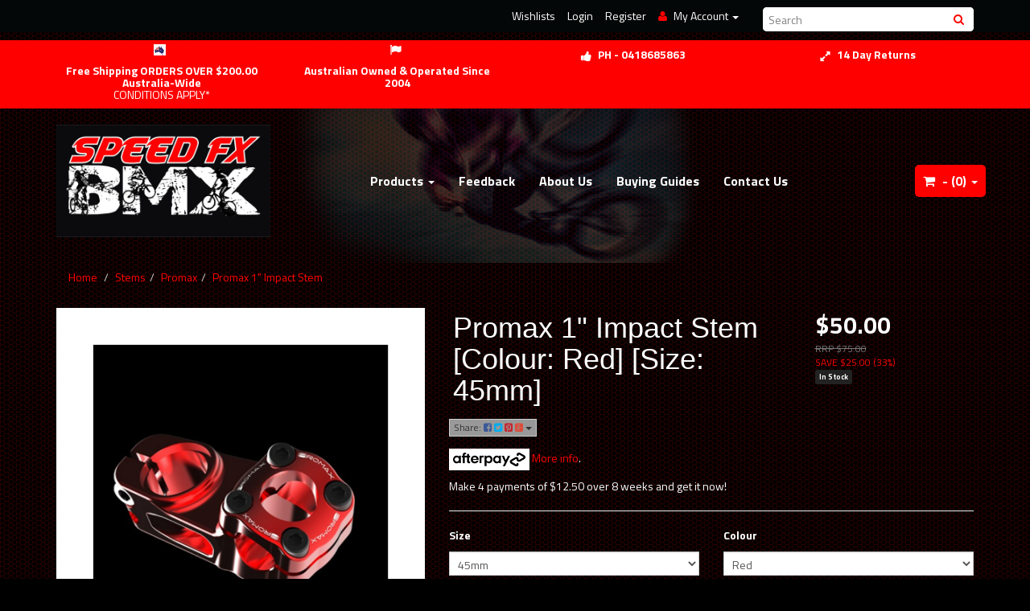

--- FILE ---
content_type: text/html; charset=utf-8
request_url: https://www.speedfx.com.au/promax-1-impact-stem
body_size: 26381
content:
<!DOCTYPE html>
<html lang="en">
<head>
<meta http-equiv="Content-Type" content="text/html; charset=utf-8"/>
<meta name="keywords" content="Promax 1&quot; Impact Stem, 1&quot; Impact stem, Top load impact stem, Top load BMX stem, Top load 1&quot; Promax stem, Promax mini stems,Speed FX"/>
<meta name="description" content="Description 1&quot; IMPACT MINI STEM Cold-Forged and CNC Machined from 6061-T6 Aluminum Alloy Top-Load Clamp Design Lenghts 40 &amp; 45mm Fits 1” Steer Tubes and Standard ø22.2 Handlebars Available in Black, Blue, Gold, and Red Anodized Finish With Laser- Etched G"/>
<meta name="viewport" content="width=device-width, initial-scale=1.0, user-scalable=0"/>
<meta property="og:image" content="/assets/full/2806.jpg?20200624030434"/>
<meta property="og:title" content="Promax 1&quot; Impact Stem"/>
<meta property="og:site_name" content="speedfx.com.au "/>

<title>Promax 1&quot; Impact Stem</title>
<link rel="canonical" href="https://www.speedfx.com.au/promax-1-impact-stem"/>
<link rel="shortcut icon" href="https://www.speedfx.com.au/assets/favicon_logo.png"/>
<link class="theme-selector" rel="stylesheet" type="text/css" href="/assets/themes/2016-04-Sherwood-179970/css/app.css?1574142830" media="all"/>
<link rel="stylesheet" type="text/css" href="/assets/themes/2016-04-Sherwood-179970/css/style.css?1574142830" media="all"/>
<link rel="stylesheet" type="text/css" href="https://maxcdn.bootstrapcdn.com/font-awesome/4.3.0/css/font-awesome.min.css" media="all"/>
<link rel="stylesheet" type="text/css" href="https://cdn.neto.com.au/assets/neto-cdn/jquery_ui/1.11.1/css/custom-theme/jquery-ui-1.8.18.custom.css" media="all"/>
<link rel="stylesheet" type="text/css" href="https://cdn.neto.com.au/assets/neto-cdn/fancybox/2.1.5/jquery.fancybox.css" media="all"/>
<!--[if lte IE 8]>
	<script type="text/javascript" src="https://cdn.neto.com.au/assets/neto-cdn/html5shiv/3.7.0/html5shiv.js"></script>
	<script type="text/javascript" src="https://cdn.neto.com.au/assets/neto-cdn/respond.js/1.3.0/respond.min.js"></script>
<![endif]-->
<!-- Begin: Script 101 -->
<!-- Google Analytics -->
<script>
  (function(i,s,o,g,r,a,m){i['GoogleAnalyticsObject']=r;i[r]=i[r]||function(){
  (i[r].q=i[r].q||[]).push(arguments)},i[r].l=1*new Date();a=s.createElement(o),
  m=s.getElementsByTagName(o)[0];a.async=1;a.src=g;m.parentNode.insertBefore(a,m)
  })(window,document,'script','https://www.google-analytics.com/analytics.js','ga');

  ga('create', 'UA-83137138-1', 'auto');
  ga('send', 'pageview');

</script>
<!-- End Google Analytics -->
<!-- End: Script 101 -->

</head>
<body id="n_product" class="n_2016-04-Sherwood-179970">
<div class="topbar--Wrap">
	<div class="container">
		<div class="row">
			<div class="col-sm-9 hidden-xs">
				<ul class="topbar--wrap--nav pull-right">
					<li><a href="https://www.speedfx.com.au/_myacct/wishlist">Wishlists</a></li>
					<span nloader-content-id="nNPAxwPY7UqMu3OpD_zJXJNc12ltZiWJaVejk9A_NIs4aRuy77rwMz-AvD2G3RY79UGsf-03B6tEwCHzjdbuxA" nloader-content="[base64]" nloader-data="JjotaHZHgRVUpDbBhinwfd6SqpcyNp77G3GXY0zs7EQ"></span><li class="lv1-li dropdown dropdown-hover"> <a href="https://www.speedfx.com.au/_myacct" ><i class="fa fa-user"></i> <span class="visible-lg visible-inline-lg"><span nloader-content-id="UBPopM_oPB7zzsuYhtjrJFkk5qztOlRUekcEySBeV_0J4uypyd1sDF8uSObcF85AUMugsUS5P6cEXLfBbeyWBY" nloader-content="SoAc95RfVGWV_sl8DR46GYkgcKcgcMP6uW-xLVPsp-N6vGDRpapnZGY1r9m3u612dMVp8tzY4yZwxHoj6XvfTDP0s9DUyHdYIexoCT3P7wA" nloader-data="EEkg9-eOS7mQNsBFiScDgZVdZ829cxMvOz0YYeNWYm4"></span>&nbsp;Account</span> <span class="caret"></span></a>
						<ul class="dropdown-menu pull-right">
							<li><a href="https://www.speedfx.com.au/_myacct">Account Home</a></li>
							<li><a href="https://www.speedfx.com.au/_myacct#orders">Orders</a></li>
							<li><a href="https://www.speedfx.com.au/_myacct#quotes">Quotes</a></li>
							<li><a href="https://www.speedfx.com.au/_myacct/payrec">Pay Invoices</a></li>
							<li><a href="https://www.speedfx.com.au/_myacct/favourites">Favourites</a></li>
							<li><a href="https://www.speedfx.com.au/_myacct/wishlist">Wishlists</a></li>
							<li><a href="https://www.speedfx.com.au/_myacct/warranty">Resolution Centre</a></li>
							<li><a href="https://www.speedfx.com.au/_myacct/edit_account">Edit My Details</a></li>
							<li><a href="https://www.speedfx.com.au/_myacct/edit_address">Edit My Address Book</a></li>
							<li class="divider"></li>
							<span nloader-content-id="r9lnKdHhdr6g2UgUM-q3lkeHxtnyKNej4swgRfnDWl44aRuy77rwMz-AvD2G3RY79UGsf-03B6tEwCHzjdbuxA" nloader-content="[base64]" nloader-data="JjotaHZHgRVUpDbBhinwfd6SqpcyNp77G3GXY0zs7EQ"></span></ul>
					</li>
				</ul>
			</div>
			<div class="col-sm-3 col-xs-12">
				<form class="topbar--wrap--form" name="productsearch" method="get" action="/">
					<input type="hidden" name="rf" value="kw"/>
					<div class="input-group">

						<input class="form-control ajax_search" value="" placeholder="Search" id="name_search" autocomplete="off" name="kw" type="text"/>
						<span class="input-group-btn">
							<button type="submit" value="Search" class="btn"><i class="fa fa-search"></i></button>
						</span>
					</div>
				</form>
			</div>
		</div>
	</div>
</div>
<div class="wrapper-usp">
	<div class="container">
		<div class="row">
			<div class="col-xs-12">
				<div class="row"><div class="col-xs-3">
  <div class="speedusp">
    <img src="/assets/marketing/54.jpg?1498893927" alt="Free Shipping  ORDERS OVER $200.00 Australia-Wide" border="0">
    <h5><strong>Free Shipping  ORDERS OVER $200.00 Australia-Wide</strong><br/>CONDITIONS APPLY*</h5>
  </div>
</div>
<div class="col-xs-3">
  <div class="speedusp">
    <img src="/assets/marketing/55.png?1498893927" alt="Australian Owned &amp; Operated Since 2004" border="0">
    <h5><strong>Australian Owned &amp; Operated Since 2004</strong><br/></h5>
  </div>
</div>
<div class="col-xs-3">
  <div class="speedusp">
    <img src="/assets/marketing/56.png?1498893927" alt="    PH - 0418685863" border="0">
    <h5><strong>    PH - 0418685863</strong><br/></h5>
  </div>
</div>
<div class="col-xs-3">
  <div class="speedusp">
    <img src="/assets/marketing/57.png?1498893927" alt="14 Day Returns" border="0">
    <h5><strong>14 Day Returns</strong><br/></h5>
  </div>
</div>
</div>
				</div>
		</div>
	</div>
</div>
<div class="container wrapper-header">
	<div class="row">
		<div class="col-xs-12 col-sm-4">
			<a class="logo" href="/">
				<img alt="Brand" src="/assets/website_logo.png" alt="SPEED FX BMX">
			</a>
		</div>
		<div class="col-sm-8">
			<div class="navbar navbar-default">
				<div class="navbar-header">
					<!-- <a class="navbar-brand" href="/">
						<img alt="Brand" src="/assets/website_logo.png" alt="SPEED FX BMX">
					</a> -->
					<ul class="navigation-list list-inline visible-xs nMobileNav">
						<li><a href="#" class="nToggleMenu" data-target=".navbar-responsive-collapse"><span class="icon"><i class="fa fa-bars"></i></span><br>
						Menu</a></li>
						<li><a href="/products"><span class="icon"><i class="fa fa-gift"></i></span><br>
						Shop</a></li>
						<li><a href="https://www.speedfx.com.au/_mycart?tkn=cart&ts=1768757665756493"><span class="icon"><i class="fa fa-shopping-cart"></i></span><br>
						Cart (<span rel="a2c_item_count">0</span>)</a></li>
						<li><a href="/_myacct/"><span class="icon"><i class="fa fa-user"></i></span><br>
						Account</a></li>
					</ul>
				</div>
				<div class="navbar-collapse collapse navbar-responsive-collapse">
					<ul class="nav navbar-nav">
						<li class="dropdown dropdown-hover"> <a href="/products" class="dropdown-toggle">Products <span class="caret"></span></a>
										<ul class="dropdown-menu">
												<li class=""> <a href="/sale-close-outs/" class="nuhover dropdown-toggle">On Sale</a>
										</li><li class=""> <a href="/interest-free/" class="nuhover dropdown-toggle">Interest Free*</a>
										</li>
											</ul>
										</li><li class=""> <a href="/feedback" >Feedback </a>
										</li><li class=""> <a href="/about_us" >About Us </a>
										</li><li class=""> <a href="/buying_guides" >Buying Guides </a>
										</li><li class=""> <a href="/contact-us" >Contact Us </a>
										</li>
						</ul>
					<ul class="nav navbar-nav navbar-right hidden-xs">
						<li class="lv1-li navbar-right dropdown dropdown-hover"> <a href="https://www.speedfx.com.au" class="dropdown-toggle" data-toggle="dropdown"><i class="fa fa-shopping-cart"></i> - (<span rel="a2c_item_count">0</span>) <span class="caret"></span></a>
							<ul class="dropdown-menu">
								<li class="box" id="neto-dropdown">
									<div class="body padding" id="cartcontents"></div>
									<div class="footer"></div>
								</li>
							</ul>
						</li>
					</ul>
				</div>
			</div>
		</div>
	</div>
	
</div>
<div id="main-content" class="container" role="main">
	<div class="row">
<div class="col-xs-12">
	<ul class="breadcrumb">
		<li><a href="https://www.speedfx.com.au">Home</a></li>
		<li><a href="/stems/">Stems</a></li><li><a href="/stems/promax/">Promax</a></li><li><a href="/promax-1-impact-stem">Promax 1&quot; Impact Stem</a></li>
	</ul>
	<div class="row">
		<div class="col-sm-5">
			<div id="_jstl__images"><input type="hidden" id="_jstl__images_k0" value="template"/><input type="hidden" id="_jstl__images_v0" value="aW1hZ2Vz"/><input type="hidden" id="_jstl__images_k1" value="type"/><input type="hidden" id="_jstl__images_v1" value="aXRlbQ"/><input type="hidden" id="_jstl__images_k2" value="onreload"/><input type="hidden" id="_jstl__images_v2" value=""/><input type="hidden" id="_jstl__images_k3" value="content_id"/><input type="hidden" id="_jstl__images_v3" value="184"/><input type="hidden" id="_jstl__images_k4" value="sku"/><input type="hidden" id="_jstl__images_v4" value="2806_2812"/><input type="hidden" id="_jstl__images_k5" value="preview"/><input type="hidden" id="_jstl__images_v5" value="y"/><div id="_jstl__images_r"><meta property="og:image" content=""/>

<div class="main-image text-center">
	<a href="/assets/full/2806_2812.jpg?20200624030705" class=" fancybox" rel="product_images">
		<div class="zoom">
			<img src="/assets/full/2806_2812.jpg?20200624030705" class="hidden">
			<img src="/assets/thumbL/2806_2812.jpg?20200624030705" rel="itmimg2806_2812" alt="Promax 1&quot; Impact Stem [Colour: Red] [Size: 45mm]" border="0" id="main-image" itemprop="image">
		</div>
	</a>
</div>
<div class="clear"></div><br />

<div class="clear"></div>
<div class="row">
<div class="col-xs-3">
			<a href="/assets/alt_1/2806.jpg?20200624031250" class="fancybox" rel="product_images" title="Large View">
				<img src="/assets/alt_1_thumb/2806.jpg?20200624031250" border="0" class="img-responsive product-image-small" title="Large View">
			</a>
		</div><div class="col-xs-3">
			<a href="/assets/alt_2/2806.jpg?20200624031356" class="fancybox" rel="product_images" title="Large View">
				<img src="/assets/alt_2_thumb/2806.jpg?20200624031356" border="0" class="img-responsive product-image-small" title="Large View">
			</a>
		</div><div class="col-xs-3">
			<a href="/assets/alt_3/2806.jpg?20200624031437" class="fancybox" rel="product_images" title="Large View">
				<img src="/assets/alt_3_thumb/2806.jpg?20200624031437" border="0" class="img-responsive product-image-small" title="Large View">
			</a>
		</div><div class="col-xs-3">
			<a href="/assets/alt_4/2806.jpg?20200624031508" class="fancybox" rel="product_images" title="Large View">
				<img src="/assets/alt_4_thumb/2806.jpg?20200624031508" border="0" class="img-responsive product-image-small" title="Large View">
			</a>
		</div><div class="col-xs-3">
			<a href="/assets/alt_5/2806.jpg?20200624031527" class="fancybox" rel="product_images" title="Large View">
				<img src="/assets/alt_5_thumb/2806.jpg?20200624031527" border="0" class="img-responsive product-image-small" title="Large View">
			</a>
		</div><div class="col-xs-3">
			<a href="/assets/alt_6/2806.jpg?20200624031538" class="fancybox" rel="product_images" title="Large View">
				<img src="/assets/alt_6_thumb/2806.jpg?20200624031538" border="0" class="img-responsive product-image-small" title="Large View">
			</a>
		</div><div class="col-xs-3">
			<a href="/assets/alt_7/2806.jpg?20200624031548" class="fancybox" rel="product_images" title="Large View">
				<img src="/assets/alt_7_thumb/2806.jpg?20200624031548" border="0" class="img-responsive product-image-small" title="Large View">
			</a>
		</div>
</div></div></div>
		</div>
		<div class="col-sm-7">
			<div id="_jstl__header"><input type="hidden" id="_jstl__header_k0" value="template"/><input type="hidden" id="_jstl__header_v0" value="aGVhZGVy"/><input type="hidden" id="_jstl__header_k1" value="type"/><input type="hidden" id="_jstl__header_v1" value="aXRlbQ"/><input type="hidden" id="_jstl__header_k2" value="preview"/><input type="hidden" id="_jstl__header_v2" value="y"/><input type="hidden" id="_jstl__header_k3" value="sku"/><input type="hidden" id="_jstl__header_v3" value="2806_2812"/><input type="hidden" id="_jstl__header_k4" value="content_id"/><input type="hidden" id="_jstl__header_v4" value="184"/><input type="hidden" id="_jstl__header_k5" value="onreload"/><input type="hidden" id="_jstl__header_v5" value=""/><div id="_jstl__header_r"><div itemscope itemtype="http://schema.org/Product" class="row">
	<div class="wrapper-product-title col-sm-8">
		<h1 itemprop="name">Promax 1&quot; Impact Stem [Colour: Red] [Size: 45mm]</h1>
		<div class="dropdown">
			<button class="btn btn-default btn-xs dropdown-toggle" type="button" id="dropdownMenu1" data-toggle="dropdown" aria-expanded="true">
				Share: <i class="fa fa-facebook-square text-facebook"></i>
				<i class="fa fa-twitter-square text-twitter"></i>
				<i class="fa fa-pinterest-square text-pinterest"></i>
				<i class="fa fa-google-plus-square text-google-plus"></i>
				<span class="caret"></span>
			</button>
			<ul class="dropdown-menu" role="menu" aria-labelledby="dropdownMenu1">
				<li role="presentation"><a class="js-social-share" role="menuitem" tabindex="-1" href="//www.facebook.com/sharer/sharer.php?u=https%3A%2F%2Fwww.speedfx.com.au%2Fpromax-1-impact-stem-colour-red-size-45mm"><i class="fa fa-facebook-square text-facebook"></i> Facebook</a></li>
				<li role="presentation"><a class="js-social-share" role="menuitem" tabindex="-1" href="//twitter.com/intent/tweet/?text=Promax%201%26quot%3B%20Impact%20Stem%20%5BColour%3A%20Red%5D%20%5BSize%3A%2045mm%5D&amp;url=https%3A%2F%2Fwww.speedfx.com.au%2Fpromax-1-impact-stem-colour-red-size-45mm"><i class="fa fa-twitter-square text-twitter"></i> Twitter</a></li>
				<li role="presentation"><a class="js-social-share" role="menuitem" tabindex="-1" href="//www.pinterest.com/pin/create/button/?url=https%3A%2F%2Fwww.speedfx.com.au%2Fpromax-1-impact-stem-colour-red-size-45mm&amp;media=https%3A%2F%2Fwww.speedfx.com.au%2Fassets%2Ffull%2F2806_2812.jpg%3F20200624030705&amp;description=Promax%201%26quot%3B%20Impact%20Stem%20%5BColour%3A%20Red%5D%20%5BSize%3A%2045mm%5D"><i class="fa fa-pinterest-square text-pinterest"></i> Pinterest</a></li>
				<li role="presentation"><a class="js-social-share" role="menuitem" tabindex="-1" href="//plus.google.com/share?url=https%3A%2F%2Fwww.speedfx.com.au%2Fpromax-1-impact-stem-colour-red-size-45mm"><i class="fa fa-google-plus-square text-google-plus"></i> Google+</a></li>
			</ul>
		</div>
	</div>
	<div itemprop="offers" itemscope itemtype="http://schema.org/Offer" class="wrapper-pricing col-sm-4">
			<meta itemprop="priceCurrency" content="AUD">
			<div class="productprice productpricetext" itemprop="price">
					$50.00
				</div>
				<div class="productrrp text-muted">
						RRP $75.00
					</div>
					<div class="productsave">
						SAVE $25.00  (33%)
					</div>
				<span itemprop="availability" content="in_stock" class="label label-success">In Stock</span>
			</div>
	</div>
<!-- ggrgrhrherher -->
<!-- Begin: Script 102 -->
<p style="margin-top:15px;"><a data-toggle="modal" data-target="#afterpayModal" href="#"><img src="//cdn.neto.com.au/assets/neto-cdn/afterpay/ap-01.jpg"" style="padding: 5px;
    background-color:#FFF;width: 100px;"> More info</a>.</p>
<p> Make 4 payments of $12.50 over 8 weeks and get it now!
</p>
<!-- End: Script 102 -->
</div></div>
			<form>
				<input type="hidden" id="_itmspec_sku" value="2806">
					<hr>
					<div class="row"><div class="_itmspec_listopt col-xs-12 col-md-6" ref="3">
								<div class="variation-name">
									<strong>Size</strong>
								</div>
									<div class="specific">
										<input type="hidden" class="_itmspec_val" ref="3" value="79">
										<div class="n-wrapper-form-control">
											<span class="_itmspec_optpl" ref="3">
												<select class="_itmspec_opt form-control" ref="3"><option value="79" selected>45mm</option></select>
											</span>
										</div>
									</div>
							</div><div class="_itmspec_listopt col-xs-12 col-md-6" ref="2">
								<div class="variation-name">
									<strong>Colour</strong>
								</div>
									<div class="specific">
										<input type="hidden" class="_itmspec_val" ref="2" value="28">
										<div class="n-wrapper-form-control">
											<span class="_itmspec_optpl" ref="2">
												<select class="_itmspec_opt form-control" ref="2"><option value="27" >Gold</option><option value="28" selected>Red</option><option value="26" >Blue</option></select>
											</span>
										</div>
									</div>
							</div></div>
				</form>
			<div id="_jstl__buying_options"><input type="hidden" id="_jstl__buying_options_k0" value="template"/><input type="hidden" id="_jstl__buying_options_v0" value="YnV5aW5nX29wdGlvbnM"/><input type="hidden" id="_jstl__buying_options_k1" value="type"/><input type="hidden" id="_jstl__buying_options_v1" value="aXRlbQ"/><input type="hidden" id="_jstl__buying_options_k2" value="preview"/><input type="hidden" id="_jstl__buying_options_v2" value="y"/><input type="hidden" id="_jstl__buying_options_k3" value="sku"/><input type="hidden" id="_jstl__buying_options_v3" value="2806_2812"/><input type="hidden" id="_jstl__buying_options_k4" value="content_id"/><input type="hidden" id="_jstl__buying_options_v4" value="184"/><input type="hidden" id="_jstl__buying_options_k5" value="onreload"/><input type="hidden" id="_jstl__buying_options_v5" value=""/><div id="_jstl__buying_options_r"><div class="extra-options">
	
	<hr />
	<!-- PRODUCT OPTIONS -->
	

	
	
	
	<form class="buying-options">
		<input type="hidden" id="modelHwCHo2806_2812" name="model" value="Promax 1&quot; Impact Stem [Colour: Red] [Size: 45mm]">
		<input type="hidden" id="thumbHwCHo2806_2812" name="thumb" value="/assets/thumb/2806_2812.jpg?20200624030705">
		<input type="hidden" id="skuHwCHo2806_2812" name="sku" value="2806_2812">
		<div class="row btn-stack">
			<div class="col-xs-12 col-md-4">
				<input type="number" min="0" class="form-control qty input-lg" id="qtyHwCHo2806_2812" name="qty" value="1" size="2"/>
			</div>
			<div class="col-xs-12 col-md-4">
				<button type="button" title="Add to Cart" class="addtocart btn btn-success btn-block btn-lg btn-loads" data-loading-text="<i class='fa fa-spinner fa-spin' style='font-size: 14px'></i>" rel="HwCHo2806_2812"><i class="fa fa-shopping-cart icon-white"></i> Add to Cart</button>
				</div>
			<div class="col-xs-12 col-md-4">
				<div class="product-wishlist">
						<span nloader-content-id="wU_IB2bk6PelSW-9WHdq7f8NJQETZSuqK_a-5D0O6rsqe279GXB6qz1ph9U6BxW56yDOeS99twhZ-d5awJAszY" nloader-content="[base64]" nloader-data="[base64]"></span>
					</div>
				</div>
		</div>
	</form>
	<hr/>
	<div class="panel panel-default" id="shipbox">
		<div class="panel-heading">
			<h3 class="panel-title">Calculate Shipping</h3>
		</div>
		<div class="panel-body">
			<div class="row btn-stack">
				<div class="col-xs-12 col-md-3">
					<input type="number" name="input" id="n_qty" value="" size="2" class="form-control" placeholder="Qty">
				</div>
				<div class="col-xs-12 col-md-3">
					<select id="country" class="form-control">
						<option value="AU" selected>Australia</option><option value="AF" >Afghanistan</option><option value="AX" >Aland Islands</option><option value="AL" >Albania</option><option value="DZ" >Algeria</option><option value="AS" >American Samoa</option><option value="AD" >Andorra</option><option value="AO" >Angola</option><option value="AI" >Anguilla</option><option value="AQ" >Antarctica</option><option value="AG" >Antigua and Barbuda</option><option value="AR" >Argentina</option><option value="AM" >Armenia</option><option value="AW" >Aruba</option><option value="AT" >Austria</option><option value="AZ" >Azerbaijan</option><option value="BS" >Bahamas</option><option value="BH" >Bahrain</option><option value="BD" >Bangladesh</option><option value="BB" >Barbados</option><option value="BY" >Belarus</option><option value="BE" >Belgium</option><option value="BZ" >Belize</option><option value="BJ" >Benin</option><option value="BM" >Bermuda</option><option value="BT" >Bhutan</option><option value="BO" >Bolivia, Plurinational State of</option><option value="BQ" >Bonaire, Sint Eustatius and Saba</option><option value="BA" >Bosnia and Herzegovina</option><option value="BW" >Botswana</option><option value="BV" >Bouvet Island</option><option value="BR" >Brazil</option><option value="IO" >British Indian Ocean Territory</option><option value="BN" >Brunei Darussalam</option><option value="BG" >Bulgaria</option><option value="BF" >Burkina Faso</option><option value="BI" >Burundi</option><option value="KH" >Cambodia</option><option value="CM" >Cameroon</option><option value="CA" >Canada</option><option value="CV" >Cape Verde</option><option value="KY" >Cayman Islands</option><option value="CF" >Central African Republic</option><option value="TD" >Chad</option><option value="CL" >Chile</option><option value="CN" >China</option><option value="CX" >Christmas Island</option><option value="CC" >Cocos (Keeling) Islands</option><option value="CO" >Colombia</option><option value="KM" >Comoros</option><option value="CG" >Congo</option><option value="CD" >Congo, the Democratic Republic of the</option><option value="CK" >Cook Islands</option><option value="CR" >Costa Rica</option><option value="CI" >Cote d'Ivoire</option><option value="HR" >Croatia</option><option value="CU" >Cuba</option><option value="CW" >Curaçao</option><option value="CY" >Cyprus</option><option value="CZ" >Czech Republic</option><option value="DK" >Denmark</option><option value="DJ" >Djibouti</option><option value="DM" >Dominica</option><option value="DO" >Dominican Republic</option><option value="EC" >Ecuador</option><option value="EG" >Egypt</option><option value="SV" >El Salvador</option><option value="GQ" >Equatorial Guinea</option><option value="ER" >Eritrea</option><option value="EE" >Estonia</option><option value="SZ" >Eswatini, Kingdom of</option><option value="ET" >Ethiopia</option><option value="FK" >Falkland Islands (Malvinas)</option><option value="FO" >Faroe Islands</option><option value="FJ" >Fiji</option><option value="FI" >Finland</option><option value="FR" >France</option><option value="GF" >French Guiana</option><option value="PF" >French Polynesia</option><option value="TF" >French Southern Territories</option><option value="GA" >Gabon</option><option value="GM" >Gambia</option><option value="GE" >Georgia</option><option value="DE" >Germany</option><option value="GH" >Ghana</option><option value="GI" >Gibraltar</option><option value="GR" >Greece</option><option value="GL" >Greenland</option><option value="GD" >Grenada</option><option value="GP" >Guadeloupe</option><option value="GU" >Guam</option><option value="GT" >Guatemala</option><option value="GG" >Guernsey</option><option value="GN" >Guinea</option><option value="GW" >Guinea-Bissau</option><option value="GY" >Guyana</option><option value="HT" >Haiti</option><option value="HM" >Heard Island and McDonald Islands</option><option value="VA" >Holy See (Vatican City State)</option><option value="HN" >Honduras</option><option value="HK" >Hong Kong</option><option value="HU" >Hungary</option><option value="IS" >Iceland</option><option value="IN" >India</option><option value="ID" >Indonesia</option><option value="IR" >Iran, Islamic Republic of</option><option value="IQ" >Iraq</option><option value="IE" >Ireland</option><option value="IM" >Isle of Man</option><option value="IL" >Israel</option><option value="IT" >Italy</option><option value="JM" >Jamaica</option><option value="JP" >Japan</option><option value="JE" >Jersey</option><option value="JO" >Jordan</option><option value="KZ" >Kazakhstan</option><option value="KE" >Kenya</option><option value="KI" >Kiribati</option><option value="KP" >Korea, Democratic People's Republic of</option><option value="KR" >Korea, Republic of</option><option value="KW" >Kuwait</option><option value="KG" >Kyrgyzstan</option><option value="LA" >Lao People's Democratic Republic</option><option value="LV" >Latvia</option><option value="LB" >Lebanon</option><option value="LS" >Lesotho</option><option value="LR" >Liberia</option><option value="LY" >Libya</option><option value="LI" >Liechtenstein</option><option value="LT" >Lithuania</option><option value="LU" >Luxembourg</option><option value="MO" >Macao</option><option value="MG" >Madagascar</option><option value="MW" >Malawi</option><option value="MY" >Malaysia</option><option value="MV" >Maldives</option><option value="ML" >Mali</option><option value="MT" >Malta</option><option value="MH" >Marshall Islands</option><option value="MQ" >Martinique</option><option value="MR" >Mauritania</option><option value="MU" >Mauritius</option><option value="YT" >Mayotte</option><option value="MX" >Mexico</option><option value="FM" >Micronesia, Federated States of</option><option value="MD" >Moldova, Republic of</option><option value="MC" >Monaco</option><option value="MN" >Mongolia</option><option value="ME" >Montenegro</option><option value="MS" >Montserrat</option><option value="MA" >Morocco</option><option value="MZ" >Mozambique</option><option value="MM" >Myanmar</option><option value="NA" >Namibia</option><option value="NR" >Nauru</option><option value="NP" >Nepal</option><option value="NL" >Netherlands</option><option value="NC" >New Caledonia</option><option value="NZ" >New Zealand</option><option value="NI" >Nicaragua</option><option value="NE" >Niger</option><option value="NG" >Nigeria</option><option value="NU" >Niue</option><option value="NF" >Norfolk Island</option><option value="MK" >North Macedonia, Republic of</option><option value="MP" >Northern Mariana Islands</option><option value="NO" >Norway</option><option value="OM" >Oman</option><option value="PK" >Pakistan</option><option value="PW" >Palau</option><option value="PS" >Palestine, State of</option><option value="PA" >Panama</option><option value="PG" >Papua New Guinea</option><option value="PY" >Paraguay</option><option value="PE" >Peru</option><option value="PH" >Philippines</option><option value="PN" >Pitcairn</option><option value="PL" >Poland</option><option value="PT" >Portugal</option><option value="PR" >Puerto Rico</option><option value="QA" >Qatar</option><option value="RE" >Reunion</option><option value="RO" >Romania</option><option value="RU" >Russian Federation</option><option value="RW" >Rwanda</option><option value="BL" >Saint Barthélemy</option><option value="SH" >Saint Helena, Ascension and Tristan da Cunha</option><option value="KN" >Saint Kitts and Nevis</option><option value="LC" >Saint Lucia</option><option value="MF" >Saint Martin (French part)</option><option value="PM" >Saint Pierre and Miquelon</option><option value="VC" >Saint Vincent and the Grenadines</option><option value="WS" >Samoa</option><option value="SM" >San Marino</option><option value="ST" >Sao Tome and Principe</option><option value="SA" >Saudi Arabia</option><option value="SN" >Senegal</option><option value="RS" >Serbia</option><option value="SC" >Seychelles</option><option value="SL" >Sierra Leone</option><option value="SG" >Singapore</option><option value="SX" >Sint Maarten (Dutch part)</option><option value="SK" >Slovakia</option><option value="SI" >Slovenia</option><option value="SB" >Solomon Islands</option><option value="SO" >Somalia</option><option value="ZA" >South Africa</option><option value="GS" >South Georgia and the South Sandwich Islands</option><option value="SS" >South Sudan</option><option value="ES" >Spain</option><option value="LK" >Sri Lanka</option><option value="SD" >Sudan</option><option value="SR" >Suriname</option><option value="SJ" >Svalbard and Jan Mayen</option><option value="SE" >Sweden</option><option value="CH" >Switzerland</option><option value="SY" >Syrian Arab Republic</option><option value="TW" >Taiwan</option><option value="TJ" >Tajikistan</option><option value="TZ" >Tanzania, United Republic of</option><option value="TH" >Thailand</option><option value="TL" >Timor-Leste</option><option value="TG" >Togo</option><option value="TK" >Tokelau</option><option value="TO" >Tonga</option><option value="TT" >Trinidad and Tobago</option><option value="TN" >Tunisia</option><option value="TR" >Turkey</option><option value="TM" >Turkmenistan</option><option value="TC" >Turks and Caicos Islands</option><option value="TV" >Tuvalu</option><option value="UG" >Uganda</option><option value="UA" >Ukraine</option><option value="AE" >United Arab Emirates</option><option value="GB" >United Kingdom</option><option value="US" >United States</option><option value="UM" >United States Minor Outlying Islands</option><option value="UY" >Uruguay</option><option value="UZ" >Uzbekistan</option><option value="VU" >Vanuatu</option><option value="VE" >Venezuela, Bolivarian Republic of</option><option value="VN" >Vietnam</option><option value="VG" >Virgin Islands, British</option><option value="VI" >Virgin Islands, U.S.</option><option value="WF" >Wallis and Futuna</option><option value="EH" >Western Sahara</option><option value="YE" >Yemen</option><option value="ZM" >Zambia</option><option value="ZW" >Zimbabwe</option>
					</select>
				</div>
				<div class="col-xs-12 col-md-3">
					<input type="text" name="input" id="zip" value="" size="5" class="form-control" placeholder="Post Code">
				</div>
				<div class="col-xs-12 col-md-3">
					<button type="button" class="btn btn-block btn-primary btn-loads" data-loading-text="<i class='fa fa-refresh fa-spin' style='font-size: 14px'></i>" onClick="javascript:$.load_ajax_template('_buying_options', {'showloading': '1', 'sku': '2806_2812', 'qty': $('#n_qty').val() , 'ship_zip': $('#zip').val(), 'ship_country': $('#country').val()}),$(this).button('loading');" title="Calculate"><i class="fa fa-refresh"></i> Calculate</button>
				</div>
			</div>
			<br /><hr />
					<strong>Pick up from Warehouse</strong> - $0.00 <br />
					<i class="text-muted">Pick up's need to be arranged at a suitable time of Speed FX BMX</i></p>
		</div>
	</div>
	<!-- End Shipping Options -->
	</div>

<div class="modal fade notifymodal" id="notifymodal">
	<div class="modal-dialog">
		<div class="modal-content">
			<div class="modal-header">
				<h4 class="modal-title">Notify me when back in stock</h4>
			</div>
			<div class="modal-body">
				<div class="form-group">
					<label>Your Name</label>
					<input placeholder="Jane Smith" name="from_name" id="from_name" type="text" class="form-control" value="">
				</div>
				<div class="form-group">
					<label>Your Email Address</label>
					<input placeholder="jane.smith@test.com.au" name="from" id="from" type="email" class="form-control" value="">
				</div>
			</div>
			<div class="modal-footer">
				<input class="btn btn-danger" type="button" data-dismiss="modal" value="Cancel">
				<input class="btn btn-success" type="button" data-dismiss="modal" value="Save My Details" onClick="javascript:$.addNotifyBackInStock('2806_2812', '');">
			</div>
		</div><!-- /.modal-content -->
	</div>
</div></div></div>
			</div>
	</div>
	<div class="row">
		<div class="col-xs-12">
			
			
			<div class="tabbable">
				<ul class="nav nav-tabs">
					<li class="active">
						<a href="#description" data-toggle="tab">Description</a>
					</li>
					<li>
						<a href="#specifications" data-toggle="tab">Specifications</a>
					</li>
					<li>
						<a class="reviews" href="#reviews" data-toggle="tab">
							Reviews
							<i class="fa fa-star-o"></i>
							<i class="fa fa-star-o"></i>
							<i class="fa fa-star-o"></i>
							<i class="fa fa-star-o"></i>
							<i class="fa fa-star-o"></i>
							</a>
					</li>
					</ul>
				<div class="tab-content">
					<div class="tab-pane active" id="description">
						<div class="productdetails">
							<p>Description</p>

<p>1" IMPACT MINI STEM</p>

<p>Cold-Forged and CNC Machined from 6061-T6 Aluminum Alloy Top-Load Clamp Design</p>

<p>Lenghts 40 &amp; 45mm</p>

<p>Fits 1” Steer Tubes and Standard ø22.2 Handlebars</p>

<p>Available in Black, Blue, Gold, and Red Anodized Finish With Laser- Etched Graphics</p>

<p>Rise: 19mm</p>

<p>Upright / 7mm Invert</p>

<p>Stack Height: 26mm</p>

<p>Weight: 4.9 oz</p>

						</div>
						<p class="small">
							(<span itemprop="productID">2806</span>)
						</p>
					</div>
					<div class="tab-pane" id="specifications">
						<table class="table">
							<tbody>
								<tr>
									<td><strong>SKU</strong></td>
									<td>2806</td>
								</tr>
								<tr>
									<td><strong>Brand</strong></td>
									<td>PROMAX</td>
								</tr>
								<tr>
									<td><strong>Shipping Weight</strong></td>
									<td>0.4000kg</td>
								</tr>
								</tbody>
						</table>
					</div>
					<div class="tab-pane" id="reviews">
					
					<h4>Be The First To Review This Product!</h4>
						<p>Help other SPEED FX BMX users shop smarter by writing reviews for products you have purchased.</p>
						<p><a href="https://www.speedfx.com.au/_myacct/write_review?item=2806" class="btn btn-default"><i class="fa fa-pencil-square-o"></i> Write a product review</a></p>
					</div><!--/.tab-pane-->
					</div><!--/.tab-content-->
			</div><!--/.tabbable-->
			<hr />
				<h3>We Also Recommend</h3>
				<br />
				<div class="row"><div class="wrapper-thumbnail col-xs-8 col-sm-6 col-md-4 col-lg-4">
	<div class="thumbnail" itemscope itemtype="http://schema.org/Product">
		<a href="https://www.speedfx.com.au/box-odi-lock-on-grips" class="thumbnail-image">
			<img src="/assets/thumb/P_7.jpg?20200624030713" class="product-image" alt="Box / ODI - Lock On Grips" rel="itmimgP_7">
		</a>
		<div class="caption">
			<p class="productsku">SKU: P_7</p>
			<h3 itemprop="name"><a href="https://www.speedfx.com.au/box-odi-lock-on-grips" title="Box / ODI - Lock On Grips">Box / ODI - Lock On Grips</a></h3>
			<p class="price" itemprop="offers" itemscope itemtype="http://schema.org/Offer">
				From&nbsp;<span itemprop="price">$49.00</span>
				<meta itemprop="priceCurrency" content="AUD">
			</p>
			 
			<form class="form-inline buying-options">
				<input type="hidden" id="sku3WCHcP_7" name="sku3WCHcP_7" value="P_7">
				<input type="hidden" id="model3WCHcP_7" name="model3WCHcP_7" value="Box / ODI - Lock On Grips">
				<input type="hidden" id="thumb3WCHcP_7" name="thumb3WCHcP_7" value="/assets/thumb/P_7.jpg?20200624030713">
				<input type="hidden" id="qty3WCHcP_7" name="qty3WCHcP_7" value="1" class="input-tiny">
				<a href="https://www.speedfx.com.au/box-odi-lock-on-grips" title="Buying Options" class="btn btn-primary btn-block btn-loads" data-loading-text="<i class='fa fa-spinner fa-spin' style='font-size: 14px'></i>">See Options</a>
				</form>
			 
		</div>
		<div class="savings-container">
			</div>
	</div>
</div>
<div class="wrapper-thumbnail col-xs-8 col-sm-6 col-md-4 col-lg-4">
	<div class="thumbnail" itemscope itemtype="http://schema.org/Product">
		<a href="https://www.speedfx.com.au/promax-brake-kit" class="thumbnail-image">
			<img src="/assets/thumb/promax-brake-kit.jpg?20200624030500" class="product-image" alt="Promax Brake Kit" rel="itmimgpromax-brake-kit">
		</a>
		<div class="caption">
			<p class="productsku">SKU: promax-brake-kit</p>
			<h3 itemprop="name"><a href="https://www.speedfx.com.au/promax-brake-kit" title="Promax Brake Kit">Promax Brake Kit</a></h3>
			<p class="price" itemprop="offers" itemscope itemtype="http://schema.org/Offer">
				From&nbsp;<span itemprop="price">$95.00</span>
				<meta itemprop="priceCurrency" content="AUD">
			</p>
			 
			<form class="form-inline buying-options">
				<input type="hidden" id="skuXCCtEpromax-brake-kit" name="skuXCCtEpromax-brake-kit" value="promax-brake-kit">
				<input type="hidden" id="modelXCCtEpromax-brake-kit" name="modelXCCtEpromax-brake-kit" value="Promax Brake Kit">
				<input type="hidden" id="thumbXCCtEpromax-brake-kit" name="thumbXCCtEpromax-brake-kit" value="/assets/thumb/promax-brake-kit.jpg?20200624030500">
				<input type="hidden" id="qtyXCCtEpromax-brake-kit" name="qtyXCCtEpromax-brake-kit" value="1" class="input-tiny">
				<a href="https://www.speedfx.com.au/promax-brake-kit" title="Buying Options" class="btn btn-primary btn-block btn-loads" data-loading-text="<i class='fa fa-spinner fa-spin' style='font-size: 14px'></i>">See Options</a>
				</form>
			 
		</div>
		<div class="savings-container">
			<span class="label label-default">RRP $105.00</span>
			</div>
	</div>
</div>
</div>
			
			<hr />
				<h3>Others Also Bought</h3>
				<br />
				<div class="row"><div class="wrapper-thumbnail col-xs-8 col-sm-6 col-md-4 col-lg-4">
	<div class="thumbnail" itemscope itemtype="http://schema.org/Product">
		<a href="https://www.speedfx.com.au/promax-banger-31.8-stem" class="thumbnail-image">
			<img src="/assets/thumb/3018.jpg?20200624031219" class="product-image" alt="Promax  Banger 31.8 Stem" rel="itmimg3018">
		</a>
		<div class="caption">
			<p class="productsku">SKU: 3018</p>
			<h3 itemprop="name"><a href="https://www.speedfx.com.au/promax-banger-31.8-stem" title="Promax  Banger 31.8 Stem">Promax  Banger 31.8 Stem</a></h3>
			<p class="price" itemprop="offers" itemscope itemtype="http://schema.org/Offer">
				From&nbsp;<span itemprop="price">$85.00</span>
				<meta itemprop="priceCurrency" content="AUD">
			</p>
			 
			<form class="form-inline buying-options">
				<input type="hidden" id="skuWSdp63018" name="skuWSdp63018" value="3018">
				<input type="hidden" id="modelWSdp63018" name="modelWSdp63018" value="Promax  Banger 31.8 Stem">
				<input type="hidden" id="thumbWSdp63018" name="thumbWSdp63018" value="/assets/thumb/3018.jpg?20200624031219">
				<input type="hidden" id="qtyWSdp63018" name="qtyWSdp63018" value="1" class="input-tiny">
				<a href="https://www.speedfx.com.au/promax-banger-31.8-stem" title="Buying Options" class="btn btn-primary btn-block btn-loads" data-loading-text="<i class='fa fa-spinner fa-spin' style='font-size: 14px'></i>">See Options</a>
				</form>
			 
		</div>
		<div class="savings-container">
			</div>
	</div>
</div>
</div>
			<hr />
				<h3>More From This Category</h3>
				<br />
				<div class="row"><div class="wrapper-thumbnail col-xs-8 col-sm-6 col-md-4 col-lg-4">
	<div class="thumbnail" itemscope itemtype="http://schema.org/Product">
		<a href="https://www.speedfx.com.au/promax-banger-31.8-stem" class="thumbnail-image">
			<img src="/assets/thumb/3018.jpg?20200624031219" class="product-image" alt="Promax  Banger 31.8 Stem" rel="itmimg3018">
		</a>
		<div class="caption">
			<p class="productsku">SKU: 3018</p>
			<h3 itemprop="name"><a href="https://www.speedfx.com.au/promax-banger-31.8-stem" title="Promax  Banger 31.8 Stem">Promax  Banger 31.8 Stem</a></h3>
			<p class="price" itemprop="offers" itemscope itemtype="http://schema.org/Offer">
				From&nbsp;<span itemprop="price">$85.00</span>
				<meta itemprop="priceCurrency" content="AUD">
			</p>
			 
			<form class="form-inline buying-options">
				<input type="hidden" id="skuWSdp63018" name="skuWSdp63018" value="3018">
				<input type="hidden" id="modelWSdp63018" name="modelWSdp63018" value="Promax  Banger 31.8 Stem">
				<input type="hidden" id="thumbWSdp63018" name="thumbWSdp63018" value="/assets/thumb/3018.jpg?20200624031219">
				<input type="hidden" id="qtyWSdp63018" name="qtyWSdp63018" value="1" class="input-tiny">
				<a href="https://www.speedfx.com.au/promax-banger-31.8-stem" title="Buying Options" class="btn btn-primary btn-block btn-loads" data-loading-text="<i class='fa fa-spinner fa-spin' style='font-size: 14px'></i>">See Options</a>
				</form>
			 
		</div>
		<div class="savings-container">
			</div>
	</div>
</div>
<div class="wrapper-thumbnail col-xs-8 col-sm-6 col-md-4 col-lg-4">
	<div class="thumbnail" itemscope itemtype="http://schema.org/Product">
		<a href="https://www.speedfx.com.au/promax-1-impact-stem" class="thumbnail-image">
			<img src="/assets/thumb/2806.jpg?20200624030434" class="product-image" alt="Promax 1&quot; Impact Stem" rel="itmimg2806">
		</a>
		<div class="caption">
			<p class="productsku">SKU: 2806</p>
			<h3 itemprop="name"><a href="https://www.speedfx.com.au/promax-1-impact-stem" title="Promax 1&quot; Impact Stem">Promax 1" Impact Stem</a></h3>
			<p class="price" itemprop="offers" itemscope itemtype="http://schema.org/Offer">
				From&nbsp;<span itemprop="price">$50.00</span>
				<meta itemprop="priceCurrency" content="AUD">
			</p>
			 
			<form class="form-inline buying-options">
				<input type="hidden" id="sku2SvcB2806" name="sku2SvcB2806" value="2806">
				<input type="hidden" id="model2SvcB2806" name="model2SvcB2806" value="Promax 1&quot; Impact Stem">
				<input type="hidden" id="thumb2SvcB2806" name="thumb2SvcB2806" value="/assets/thumb/2806.jpg?20200624030434">
				<input type="hidden" id="qty2SvcB2806" name="qty2SvcB2806" value="1" class="input-tiny">
				<a href="https://www.speedfx.com.au/promax-1-impact-stem" title="Buying Options" class="btn btn-primary btn-block btn-loads" data-loading-text="<i class='fa fa-spinner fa-spin' style='font-size: 14px'></i>">See Options</a>
				</form>
			 
		</div>
		<div class="savings-container">
			<span class="label label-default">RRP $75.00</span>
			</div>
	</div>
</div>
<div class="wrapper-thumbnail col-xs-8 col-sm-6 col-md-4 col-lg-4">
	<div class="thumbnail" itemscope itemtype="http://schema.org/Product">
		<a href="https://www.speedfx.com.au/promax-banger-stem" class="thumbnail-image">
			<img src="/assets/thumb/P_357.jpg?20200624030451" class="product-image" alt="Promax Banger Stem" rel="itmimgP_357">
		</a>
		<div class="caption">
			<p class="productsku">SKU: P_357</p>
			<h3 itemprop="name"><a href="https://www.speedfx.com.au/promax-banger-stem" title="Promax Banger Stem">Promax Banger Stem</a></h3>
			<p class="price" itemprop="offers" itemscope itemtype="http://schema.org/Offer">
				From&nbsp;<span itemprop="price">$75.00</span>
				<meta itemprop="priceCurrency" content="AUD">
			</p>
			 
			<form class="form-inline buying-options">
				<input type="hidden" id="skun2WilP_357" name="skun2WilP_357" value="P_357">
				<input type="hidden" id="modeln2WilP_357" name="modeln2WilP_357" value="Promax Banger Stem">
				<input type="hidden" id="thumbn2WilP_357" name="thumbn2WilP_357" value="/assets/thumb/P_357.jpg?20200624030451">
				<input type="hidden" id="qtyn2WilP_357" name="qtyn2WilP_357" value="1" class="input-tiny">
				<a href="https://www.speedfx.com.au/promax-banger-stem" title="Buying Options" class="btn btn-primary btn-block btn-loads" data-loading-text="<i class='fa fa-spinner fa-spin' style='font-size: 14px'></i>">See Options</a>
				</form>
			 
		</div>
		<div class="savings-container">
			</div>
	</div>
</div>
<div class="wrapper-thumbnail col-xs-8 col-sm-6 col-md-4 col-lg-4">
	<div class="thumbnail" itemscope itemtype="http://schema.org/Product">
		<a href="https://www.speedfx.com.au/promax-impact-31.8mm" class="thumbnail-image">
			<img src="/assets/thumb/1666.jpg?20200624031202" class="product-image" alt="Promax Impact 31.8mm" rel="itmimg1666">
		</a>
		<div class="caption">
			<p class="productsku">SKU: 1666</p>
			<h3 itemprop="name"><a href="https://www.speedfx.com.au/promax-impact-31.8mm" title="Promax Impact 31.8mm">Promax Impact 31.8mm</a></h3>
			<p class="price" itemprop="offers" itemscope itemtype="http://schema.org/Offer">
				From&nbsp;<span itemprop="price">$60.00</span>
				<meta itemprop="priceCurrency" content="AUD">
			</p>
			 
			<form class="form-inline buying-options">
				<input type="hidden" id="skutc6JS1666" name="skutc6JS1666" value="1666">
				<input type="hidden" id="modeltc6JS1666" name="modeltc6JS1666" value="Promax Impact 31.8mm">
				<input type="hidden" id="thumbtc6JS1666" name="thumbtc6JS1666" value="/assets/thumb/1666.jpg?20200624031202">
				<input type="hidden" id="qtytc6JS1666" name="qtytc6JS1666" value="1" class="input-tiny">
				<a href="https://www.speedfx.com.au/promax-impact-31.8mm" title="Buying Options" class="btn btn-primary btn-block btn-loads" data-loading-text="<i class='fa fa-spinner fa-spin' style='font-size: 14px'></i>">See Options</a>
				</form>
			 
		</div>
		<div class="savings-container">
			<span class="label label-default">RRP $85.00</span>
			</div>
	</div>
</div>
</div>
			<span nloader-content-id="Z1_D05uFacLdAZqOqcd4huvihhyirZc7sHPhrRWS7TYYRWJjgsYjpfm06kXsm5R1ozWsg5Hredbug_vjYaIJRQ" nloader-content="[base64]" nloader-data="[base64]"></span>
			</div><!--/.col-xs-12-->
	</div><!--/.row-->
</div><!--/.col-xs-12-->
</div><!--/.row--></div>
</div>
<div class="wrapper-footer">
	<div class="container">
		<!-- <div class="row">
			<div class="col-xs-12">
				<hr />
			</div>
		</div> -->
		<div class="row">
			<div class="col-xs-12 col-sm-7">
				<div class="row">
					<div class="col-xs-12 col-sm-4">
								<h4>Service</h4>
								<ul class="nav nav-pills nav-stacked">
									<li><a href="/_myacct">My Account</a></li><li><a href="/_myacct/nr_track_order">Track Order</a></li><li><a href="/_myacct/warranty">Resolution Centre</a></li><li><a href="/interest-free/">Interest Free</a></li><li><a href="/page/afterpay/">Afterpay</a></li>
								</ul>
							</div><div class="col-xs-12 col-sm-4">
								<h4>About Us</h4>
								<ul class="nav nav-pills nav-stacked">
									<li><a href="/about_us">About Us</a></li><li><a href="/blog">Our Blog</a></li><li><a href="/contact-us">Contact Us</a></li>
								</ul>
							</div><div class="col-xs-12 col-sm-4">
								<h4>Information</h4>
								<ul class="nav nav-pills nav-stacked">
									<li><a href="/terms_of_use">Terms of Use</a></li><li><a href="/privacy_policy">Privacy Policy</a></li><li><a href="/returns_policy">Returns Policy</a></li><li><a href="/security_policy">Security Policy</a></li><li><a href="/warranty">Warranty</a></li><li><a href="/page/freight-shipping/">Freight & Shipping</a></li><li><a href="/freight_damage/">Freight Damage</a></li><li><a href="/page/free-freight/">Free Freight</a></li>
								</ul>
							</div>
				</div>
			</div>
			<div class="col-xs-12 col-sm-5">
				
					<div class="newsletter">
						<h4>Subscribe to our Newsletter:</h4>
							<form method="post" action="https://www.speedfx.com.au/subscribe">
								<input type="hidden" name="list_id" value="1">
								<input type="hidden" name="opt_in" value="y">
								<div class="input-group">
									<input name="inp-email" class="form-control" type="email" value="" placeholder="Enter Email Address" required/>
									<input name="inp-submit" type="hidden" value="y" />
									<input name="inp-opt_in" type="hidden" value="y" />
									<span class="input-group-btn">
										<button class="btn-subscribe btn btn-default"  data-loading-text="<i class='fa fa-spinner fa-spin' style='font-size: 14px'></i>" type="submit">Subscribe <i class="fa fa-caret-right"></i></button>
									</span>
								</div>
							</form>
						</div>
					<ul class="list-inline list-social">
						<li><a href="https://www.speedfx.com.au/contact-us" target="_blank"><i class="fa fa-envelope"></i></a></li>
						<li><a href="https://www.facebook.com/Speedfx-BMX-237733582913374/" target="_blank"><i class="fa fa-facebook-square text-facebook"></i></a></li>
						<li><a href="https://www.instagram.com/michael_speedfxbmx/" target="_blank"><i class="fa fa-instagram text-instagram"></i></a></li>
						</ul>
				

			</div>
			
		</div>
		<div class="row">
			<div class="col-xs-12">
				<hr />
			</div>
		</div>
		<div class="row">
			<div class="col-xs-9 hidden-xs">
				<ul class="list-inline"><style>
						      .payment-icon-afterpay-1 {
						          
						          background-image: url(https://www.speedfx.com.au/assets/images/payment_icon_1.png);
						          background-repeat: no-repeat;
						          height:32px;
						          background-size:100%;
						      }
						    </style>

						    <li>
						      <a class="_cpy_payicon" ref="31" href="https://www.afterpay.com.au" target='_blank'>
						          <div class="payment-icon-container">
						              <div class="payment-icon payment-icon-afterpay-1"></div>
						          </div>
						      </a>
						    </li><li>
								<div class="payment-icon-container">
									<div class="payment-icon payment-icon-directdeposit"></div>
								</div>
							</li>
						<li>
								<div class="payment-icon-container">
									<div class="payment-icon payment-icon-once"></div>
								</div>
							</li>
						<li>
								<div class="payment-icon-container">
									<div class="payment-icon payment-icon-paypal"></div>
								</div>
							</li>
						<li>
								<div class="payment-icon-container">
									<div class="payment-icon payment-icon-visa"></div>
								</div>
							</li>
						</ul>
			</div>
			<div class="col-sm-3">
				<address>
					<strong>Copyright &copy; 2026 SPEED FX BMX</strong><br>
					<strong>ABN:</strong> 19895348234<br><p class="small">E-commerce software by <a href="https://www.netohq.com" target="_blank" rel="nofollow noopener">Neto</a></p>
				</address>
			</div>
		</div>
	</div>
</div>
<!-- Required Neto Scripts - DO NOT REMOVE -->
<script type="text/javascript" src="https://cdn.neto.com.au/assets/neto-cdn/jquery/1.11.3/jquery.min.js"></script>
<script type="text/javascript" src="https://cdn.neto.com.au/assets/neto-cdn/fancybox/2.1.5/jquery.fancybox.pack.js"></script>
<script type="text/javascript" src="//assets.netostatic.com/ecommerce/6.354.1/assets/js/common/webstore/main.js"></script>
<script type="text/javascript" src="https://cdn.neto.com.au/assets/neto-cdn/bootstrap/3.2.0/bootstrap.min.js"></script>
<script type="text/javascript" src="/assets/themes/2016-04-Sherwood-179970/js/custom.js?1574142830"></script>
<script type="text/javascript" src="https://cdn.neto.com.au/assets/neto-cdn/jquery_ui/1.11.1/js/jquery-ui-1.8.18.custom.min.js"></script>

		<script>
			(function( NETO, $, undefined ) {
				NETO.systemConfigs = {"isLegacyCartActive":"1","currencySymbol":"$","siteEnvironment":"production","defaultCart":"legacy","asyncAddToCartInit":"1","dateFormat":"dd/mm/yy","isCartRequestQueueActive":0,"measurePerformance":0,"isMccCartActive":"0","siteId":"N015589","isMccCheckoutFeatureActive":0};
			}( window.NETO = window.NETO || {}, jQuery ));
		</script>
		<script type="text/javascript" language="javascript">
		$(document).ready(function() {
			$.product_variationInit({
				'loadtmplates': ['_buying_options', '_images','_header'],
				'fns' : {
					'onLoad' : function () {
						$('.addtocart').button("loading");
					},
					'onReady' : function () {
						$('.addtocart').button("reset");
						$('.zoom').zoom();
					},
				}
			});
			});
	</script>
	<script type="text/javascript" src="//cdn.neto.com.au/assets/neto-cdn/jcountdown/1.4/jquery.jcountdown.min.js"></script>
		<script type="text/javascript">
		$(document).ready(function(){
			$('.zoom').zoom();
		});
	</script>
	<script type="text/javascript" src="//cdn.neto.com.au/assets/neto-cdn/zoom/1.4/jquery.zoom-min.js"></script>
	<script type="text/javascript">
		$(document).ready(function() {
			$("#sale-end").countdown({
				date: "May 31, 2020  00:00"
			});
		});
	</script>
<!-- Analytics -->
<!-- Begin: Script 101 -->
<!-- Start Google E-commerce Tracking -->
<script>
ga('send', 'pageview');</script>
<!-- End Google E-commerce Tracking -->

<!-- End: Script 101 -->


</body>
</html>

--- FILE ---
content_type: text/css
request_url: https://www.speedfx.com.au/assets/themes/2016-04-Sherwood-179970/css/style.css?1574142830
body_size: 2142
content:
@import url(https://fonts.googleapis.com/css?family=Titillium+Web:400,300,700);

body {
	background: #000 url(../img/pattern-bg.png) repeat;
	color:#fff /*{body|text-colour}*/;
	font-family: 'Titillium Web', sans-serif;
}
.form-control::-moz-placeholder {
  color: #808080 !important;
}
.form-control:-ms-input-placeholder {
  color: #808080 !important;
}
.form-control::-webkit-input-placeholder {
  color: #808080 !important;
}
a, a:hover, a:active {
	color:#fe0000 /*{body|link-colour}*/;
}
.navbar-default {
	background-color: #000000 /*{header|background-colour}*/;
	border-color: #000000 /*{header|background-colour}*/;
}
.navbar-default .navbar-nav > li > a,.navbar-default .navbar-nav > li > a:hover,.navbar-default .navbar-nav > li > a:active, .navigation-list li a {
	color: #FFFFFF /*{header|link-colour}*/;
	font-size: 14px;
}
.navbar-default .navbar-nav > .open > a, .navbar-default .navbar-nav > .open > a:hover, .navbar-default .navbar-nav > .open > a:focus {
	background-color: rgba(255, 255, 255, 0.09);
	color: #FFF ;
	border-radius: 8px;
}
#main-content {
	background-color: transparent;
	padding-top: 0;
}
.npopup .btn {
	padding: 12px 19px;
}
.breadcrumb {
	background:none;
}
.wrapper-category-home {
	margin-bottom: 20px;
}
.topbar--Wrap {
	background-color:#040707 /*{header|top-navigation-colour}*/;
}
.topbar--Wrap .topbar--wrap--form * {
	background: transparent;
	border-color: transparent;
	box-shadow: none;
	color: #FFFFFF /*{header|top-navigation-link-colour}*/;
}
.topbar--Wrap .topbar--wrap--nav > li > a, .input-group .form-control:last-child {
	color:#FFFFFF /*{header|top-navigation-link-colour}*/;
}
.topbar--Wrap input::-webkit-input-placeholder {
color:#FFFFFF /*{header|top-navigation-link-colour}*/;
}
.topbar--Wrap input:-moz-placeholder { /* Firefox 18- */
color:#FFFFFF /*{header|top-navigation-link-colour}*/;
}
.topbar--Wrap input::-moz-placeholder {  /* Firefox 19+ */
color:#FFFFFF /*{header|top-navigation-link-colour}*/;
}
.topbar--Wrap input:-ms-input-placeholder {
color:#FFFFFF /*{header|top-navigation-link-colour}*/;
}
.wrapper-footer {
	background-color: #000000 /*{footer|background-colour}*/;
}
.wrapper-footer p,.wrapper-footer h1,.wrapper-footer h2,.wrapper-footer h3,.wrapper-footer h4,.wrapper-footer h5,.wrapper-footer h6 {
	color: #FFFFFF /*{footer|text-colour}*/;
}
.wrapper-footer a, .wrapper-footer a:hover, .wrapper-footer a:active {
	color: #FFFFFF /*{footer|link-colour}*/;
}
.btn-primary {
	color: #FFFFFF;
	background-color: #fe0000 /*{buttons|primary-colour}*/;
	border-color: #fe0000 /*{buttons|primary-colour}*/;
}
.btn-primary:hover,
.btn-primary:focus,
.btn-primary:active,
.btn-primary.active,
.open > .dropdown-toggle.btn-primary {
	color: #FFFFFF;
	background-color: #fe0000 /*{buttons|primary-colour}*/;
	border-color: #fe0000 /*{buttons|primary-colour}*/;
}
.btn-primary:active,
.btn-primary.active,
.open > .dropdown-toggle.btn-primary {
	background-image: none;
}
.btn-primary.disabled,
.btn-primary[disabled],
fieldset[disabled] .btn-primary,
.btn-primary.disabled:hover,
.btn-primary[disabled]:hover,
fieldset[disabled] .btn-primary:hover,
.btn-primary.disabled:focus,
.btn-primary[disabled]:focus,
fieldset[disabled] .btn-primary:focus,
.btn-primary.disabled:active,
.btn-primary[disabled]:active,
fieldset[disabled] .btn-primary:active,
.btn-primary.disabled.active,
.btn-primary[disabled].active,
fieldset[disabled] .btn-primary.active {
	background-color: #fe0000 /*{buttons|primary-colour}*/;
	border-color: #fe0000 /*{buttons|primary-colour}*/;
}
.btn-success {
	color: #ffffff;
	background-color: #4caf50 /*{buttons|secondary-colour}*/;
	border-color: #4caf50 /*{buttons|secondary-colour}*/;
}
.btn-success:hover,
.btn-success:focus,
.btn-success:active,
.btn-success.active,
.open > .dropdown-toggle.btn-success {
	color: #ffffff;
	background-color: #4caf50 /*{buttons|secondary-colour}*/;
	border-color: #4caf50 /*{buttons|secondary-colour}*/;
}
.btn-success:active,
.btn-success.active,
.open > .dropdown-toggle.btn-success {
	background-image: none;
}
.btn-success.disabled,
.btn-success[disabled],
fieldset[disabled] .btn-success,
.btn-success.disabled:hover,
.btn-success[disabled]:hover,
fieldset[disabled] .btn-success:hover,
.btn-success.disabled:focus,
.btn-success[disabled]:focus,
fieldset[disabled] .btn-success:focus,
.btn-success.disabled:active,
.btn-success[disabled]:active,
fieldset[disabled] .btn-success:active,
.btn-success.disabled.active,
.btn-success[disabled].active,
fieldset[disabled] .btn-success.active {
	background-color: #4caf50 /*{buttons|secondary-colour}*/;
	border-color: #4caf50 /*{buttons|secondary-colour}*/;
}

h1, .h1 {
	color: #fff;
}

h3 {
	font-size: 30px;
	font-weight: bold;
	color: #fff;
}

.wrapper-usp {
	margin-top: 10px;
	text-align: center;
	color: #fff;

}

.wrapper-usp,
.panel-default > .panel-heading {
	background: #fe0000;
}

.panel-default > .panel-heading {
	color: #fff;
	font-size: 18px;
	font-weight: bold;
}

.panel-default {
    border-color: #fff;
}

.panel-heading + .list-group .list-group-item:first-child {
	border: none;
}

a.list-group-item:hover, a.list-group-item:focus {
    color: #fff;
    background-color: #fe0000;
}

.logo img {
	height: 140px;
    object-fit: contain;
}

@media (max-width: 1200px) {
	.logo img {
		height: 100px;
	}
}

@media (max-width: 767px) {
	.logo {
	    text-align: center;
	    display: block;
	}
}

.category-images img {
    width: 100%;
    height: 120px;
    object-fit: contain;
    object-position: center;
}

.wrapper-footer {
	padding: 30px;
}

.wrapper-footer h4 {
	font-size: 18px;
	font-weight: bold;
    margin-bottom: 20px;
}

.wrapper-footer .newsletter {
	padding: 25px;
	background: #fe0000;
}

.wrapper-footer address {
	text-align: right;
}

@media (max-width: 767px) {
	.wrapper-footer address {
		text-align: center;
	}
}

.wrapper-footer input.form-control {
    height: 37px;
    padding: 8px 14px;
    border: none;
}

.wrapper-footer .btn-subscribe {
    padding: 8px 16px;
    font-size: 16px;
    color: #fff;
    line-height: 1.33;
    background: #191919;
    border: none;
    border-radius: 0px;
    letter-spacing: 0.5px;
    margin-left: 0px!important;
}

.btn-subscribe .fa {
    padding: 2px 0 0 2px;
	width: 20px;
	height: 20px;
	background: #000;
	border-radius: 50px;
	color: #fff;
}

.list-social .fa {
	color: #fe0000;
}

.topbar--Wrap .topbar--wrap--form {
    padding: 9px 0;
    height: 50px;
}

.topbar--Wrap .topbar--wrap--form * {
    background: #fff;
    border-color: transparent;
    box-shadow: none;
    color: #808080 /*{header|top-navigation-link-colour};*/;
    border-radius: 5px;
}

i.fa.fa-search,
i.fa.fa-list-alt,
i.fa.fa-reply,
i.fa.fa-shopping-cart,
i.fa.fa-refresh,
i.fa.fa-user,
i.fa.fa-plus {
    margin-right: 5px;
}

i.fa.fa-search, i.fa.fa-user {
    color: #fe0000;
}

.speedusp {
	text-align: center;
}

.speedusp img {
    margin-right: 5px;
}

.speedusp h5 {
	display: inline-block;
}

@media (max-width: 991px) {
	.speedusp h5 {
		display: block;
	}
}

.wrapper-header {
    padding-bottom: 32px;
    padding-top: 20px;
	background: url(../img/biker.png) center no-repeat;
}

@media (max-width: 991px) {
	.wrapper-header {
		padding-bottom: 20px;
		padding-top: 20px;
	}
}

@media (max-width: 991px) {
	.navbar-nav > li > a {
		padding-top: 0; 
		padding-bottom: 0px;
	}
}
.navbar-default {
	background: transparent;
	border: none;
}

.navbar-default .navbar-nav > li > a,
.navbar-default .navbar-nav > li > a:hover,
.navbar-default .navbar-nav > li > a:active,
.navigation-list li a {
	font-size: 16px;
    font-weight: 600;
}

@media (max-width: 1200px) {
	.navbar-default .navbar-nav > li > a,
	.navbar-default .navbar-nav > li > a:hover,
	.navbar-default .navbar-nav > li > a:active,
	.navigation-list li a {
		font-size: 12px;
	    font-weight: normal;
	}
}

.carousel-caption {
	top: 0%;
    right: 3%;
    padding-bottom: 30px;
    text-align: right;
}

@media (min-width: 768px) {
	.carousel-caption {
		top: 0%;
	    right: 3%;
	    padding-bottom: 30px;
	    text-align: right;
	}
}

.carousel-caption h3 {
	font-size: 32px;
	font-weight: bold;
	color: #040707;
	text-shadow: none;
    text-transform: uppercase;
}

@media (max-width: 991px) {
	.carousel-caption h3 {
		font-size: 18px;
	}
}

.carousel-caption p {
	font-size: 25px;
	font-weight: bold;
	color: #333;
	text-shadow: none;
}

.carousel-caption .learn-more {
	display: inline-block;
	font-size: 17px;
	font-weight: bold;
	color: #fff;
	background: #fe0000;
	text-transform: uppercase;
    padding: 10px 18px;
    border-radius: 5px;
}

.learn-more .fa {
    padding: 1px 6px 0 0;
	width: 20px;
	height: 20px;
	background: #990000;
	border-radius: 50px;
	color: #fff;
}

.thumbnail {
	padding: 0;
	background: #040707;
	border: 1px solid #999;
}

.thumbnail .caption {
	text-align: center;
	padding-bottom: 20px;
}

.thumbnail .caption,
.thumbnail .caption a  {
	color: #fff;
}

.buying-options .btn-primary {
	display: inline-block;
    width: 160px;
	font-size: 17px;
	font-weight: bold;
	color: #fff;
	background: #fe0000;
	text-transform: uppercase;
    padding: 10px 18px;
    border-radius: 5px;
}

.buying-options .fa {
    padding: 1px 0px 0 2px;
	width: 20px;
	height: 20px;
	background: #990000;
	border-radius: 50px;
	color: #fff;
}

.caption .productsku {
	font-size: 12px;
}

.wrapper-category-image {
	background: #fff;
}

.homecategories {
	margin: 30px 0; 
}

.category-thumbnail h3 {
	font-size: 18px;
    text-align: center;
    background: #fe0000;
    padding: 10px 0;
    margin: 0;
}

.category-thumbnail a {
    color: #fff;
}

.category-thumbnail .fa {
    padding: 1px 0px 0 2px;
	width: 20px;
	height: 20px;
	background: #990000;
	border-radius: 50px;
	color: #fff;
}

#cartcontents, 
#neto-dropdown {
    color: #333;
}

.navbar-collapse .navbar-right .dropdown-toggle {
    background: #fe0000;
    padding: 10px;
    margin-top: 30px;
    border-radius: 5px;
}



.table {
	color: #fff;
}

.npopup-body,
.dropdown-menu,
.modal {
	color: #000; 
}

.table-striped > tbody > tr:nth-of-type(odd) {
	color: #000;
}

.free-ship-msg-cart {
	color: #DA4F49;
    font-weight: 700;
}

.table > tbody > tr.success > td {
	background: #000;
}

.well,
.panel-body,
.well h3 {
	color: #000;
}
/**
 changes to source: July 2016
 */
.label-warning {
    background-color: #208491;
    font-weight: normal;
    font-family: 'Arial';
    padding: 5px;
    font-size: 13px;
}
.label-default {
    background-color: #777777;
    font-weight: normal;
    font-family: 'Arial';
    padding: 5px;
    font-size: 13px;
}
.savings-container {
    padding-top: 5px;
}
#n_product h1 {
    font-family: Arial !important;
    padding: 5px !important;
}
.productdetails {
    font: 14px/20px "Arial" !important;
    padding: 10px 5px !important;
}

--- FILE ---
content_type: text/plain; charset=utf-8
request_url: https://www.speedfx.com.au/ajax/addtocart?proc=ShowItem&showparentname=
body_size: 181
content:
^NETO^SUCCESS^NSD1;#5|$9|cartitems@0|$10|csrf_token$96|bc7a7a897421c7bb7400ca213a944e5253303e79%2C7316782f58639261352edc421def2704f387f2c0%2C1768757669$15|discountmessage$0|$8|lastitem#0|$5|total#10|$11|checkouturl$66|https%3A%2F%2Fwww.speedfx.com.au%2F_mycart%3Fts%3D1768757669397184$14|discount_total$1|0$11|grand_total$0|$10|item_count$0|$16|product_discount$0|$13|product_total$0|$13|shipping_cost$1|0$17|shipping_discount$0|$15|shipping_method$0|$14|shipping_total$1|0

--- FILE ---
content_type: text/plain
request_url: https://www.google-analytics.com/j/collect?v=1&_v=j102&a=1213742293&t=pageview&_s=1&dl=https%3A%2F%2Fwww.speedfx.com.au%2Fpromax-1-impact-stem&ul=en-us%40posix&dt=Promax%201%22%20Impact%20Stem&sr=1280x720&vp=1280x720&_u=IEBAAEABAAAAACAAI~&jid=799311081&gjid=1423270502&cid=966590869.1768757668&tid=UA-83137138-1&_gid=454038953.1768757668&_r=1&_slc=1&z=1245272273
body_size: -451
content:
2,cG-9CYHQNZBZD